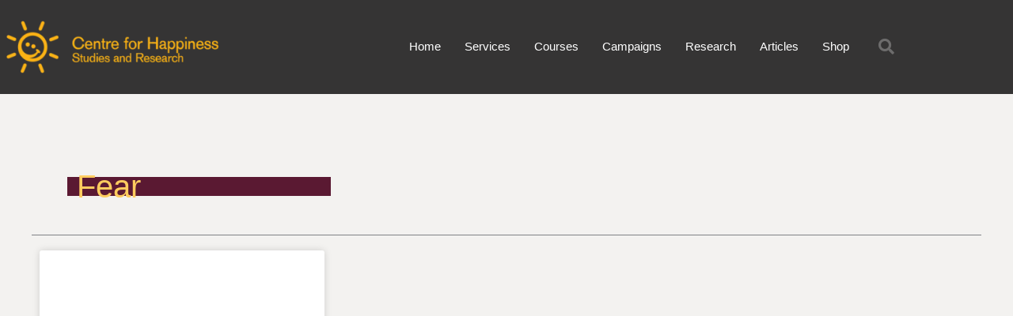

--- FILE ---
content_type: text/html; charset=utf-8
request_url: https://www.google.com/recaptcha/api2/aframe
body_size: 182
content:
<!DOCTYPE HTML><html><head><meta http-equiv="content-type" content="text/html; charset=UTF-8"></head><body><script nonce="TprTjk6seYPQCbuhNTSdUA">/** Anti-fraud and anti-abuse applications only. See google.com/recaptcha */ try{var clients={'sodar':'https://pagead2.googlesyndication.com/pagead/sodar?'};window.addEventListener("message",function(a){try{if(a.source===window.parent){var b=JSON.parse(a.data);var c=clients[b['id']];if(c){var d=document.createElement('img');d.src=c+b['params']+'&rc='+(localStorage.getItem("rc::a")?sessionStorage.getItem("rc::b"):"");window.document.body.appendChild(d);sessionStorage.setItem("rc::e",parseInt(sessionStorage.getItem("rc::e")||0)+1);localStorage.setItem("rc::h",'1768659013804');}}}catch(b){}});window.parent.postMessage("_grecaptcha_ready", "*");}catch(b){}</script></body></html>

--- FILE ---
content_type: text/css
request_url: https://chsr.in/wp-content/uploads/elementor/css/post-818.css?ver=1768641966
body_size: 1148
content:
.elementor-818 .elementor-element.elementor-element-789389a9 > .elementor-container > .elementor-column > .elementor-widget-wrap{align-content:center;align-items:center;}.elementor-818 .elementor-element.elementor-element-789389a9:not(.elementor-motion-effects-element-type-background), .elementor-818 .elementor-element.elementor-element-789389a9 > .elementor-motion-effects-container > .elementor-motion-effects-layer{background-color:#353434;}.elementor-818 .elementor-element.elementor-element-789389a9 > .elementor-container{min-height:80px;}.elementor-818 .elementor-element.elementor-element-789389a9{transition:background 0.3s, border 0.3s, border-radius 0.3s, box-shadow 0.3s;margin-top:0px;margin-bottom:0px;}.elementor-818 .elementor-element.elementor-element-789389a9 > .elementor-background-overlay{transition:background 0.3s, border-radius 0.3s, opacity 0.3s;}.elementor-widget-theme-site-logo .widget-image-caption{color:var( --e-global-color-text );font-family:var( --e-global-typography-text-font-family ), Sans-serif;font-weight:var( --e-global-typography-text-font-weight );}.elementor-818 .elementor-element.elementor-element-65c783e9 img{width:300px;}.elementor-widget-nav-menu .elementor-nav-menu .elementor-item{font-family:var( --e-global-typography-primary-font-family ), Sans-serif;font-weight:var( --e-global-typography-primary-font-weight );}.elementor-widget-nav-menu .elementor-nav-menu--main .elementor-item{color:var( --e-global-color-text );fill:var( --e-global-color-text );}.elementor-widget-nav-menu .elementor-nav-menu--main .elementor-item:hover,
					.elementor-widget-nav-menu .elementor-nav-menu--main .elementor-item.elementor-item-active,
					.elementor-widget-nav-menu .elementor-nav-menu--main .elementor-item.highlighted,
					.elementor-widget-nav-menu .elementor-nav-menu--main .elementor-item:focus{color:var( --e-global-color-accent );fill:var( --e-global-color-accent );}.elementor-widget-nav-menu .elementor-nav-menu--main:not(.e--pointer-framed) .elementor-item:before,
					.elementor-widget-nav-menu .elementor-nav-menu--main:not(.e--pointer-framed) .elementor-item:after{background-color:var( --e-global-color-accent );}.elementor-widget-nav-menu .e--pointer-framed .elementor-item:before,
					.elementor-widget-nav-menu .e--pointer-framed .elementor-item:after{border-color:var( --e-global-color-accent );}.elementor-widget-nav-menu{--e-nav-menu-divider-color:var( --e-global-color-text );}.elementor-widget-nav-menu .elementor-nav-menu--dropdown .elementor-item, .elementor-widget-nav-menu .elementor-nav-menu--dropdown  .elementor-sub-item{font-family:var( --e-global-typography-accent-font-family ), Sans-serif;font-weight:var( --e-global-typography-accent-font-weight );}.elementor-818 .elementor-element.elementor-element-19ad7d49 .elementor-menu-toggle{margin-left:auto;border-radius:0px;}.elementor-818 .elementor-element.elementor-element-19ad7d49 .elementor-nav-menu .elementor-item{font-size:15px;font-weight:500;}.elementor-818 .elementor-element.elementor-element-19ad7d49 .elementor-nav-menu--main .elementor-item{color:#ffffff;fill:#ffffff;padding-left:15px;padding-right:15px;padding-top:40px;padding-bottom:40px;}.elementor-818 .elementor-element.elementor-element-19ad7d49 .elementor-nav-menu--main .elementor-item:hover,
					.elementor-818 .elementor-element.elementor-element-19ad7d49 .elementor-nav-menu--main .elementor-item.elementor-item-active,
					.elementor-818 .elementor-element.elementor-element-19ad7d49 .elementor-nav-menu--main .elementor-item.highlighted,
					.elementor-818 .elementor-element.elementor-element-19ad7d49 .elementor-nav-menu--main .elementor-item:focus{color:#00ce1b;fill:#00ce1b;}.elementor-818 .elementor-element.elementor-element-19ad7d49 .elementor-nav-menu--main:not(.e--pointer-framed) .elementor-item:before,
					.elementor-818 .elementor-element.elementor-element-19ad7d49 .elementor-nav-menu--main:not(.e--pointer-framed) .elementor-item:after{background-color:#00ce1b;}.elementor-818 .elementor-element.elementor-element-19ad7d49 .e--pointer-framed .elementor-item:before,
					.elementor-818 .elementor-element.elementor-element-19ad7d49 .e--pointer-framed .elementor-item:after{border-color:#00ce1b;}.elementor-818 .elementor-element.elementor-element-19ad7d49 .e--pointer-framed .elementor-item:before{border-width:5px;}.elementor-818 .elementor-element.elementor-element-19ad7d49 .e--pointer-framed.e--animation-draw .elementor-item:before{border-width:0 0 5px 5px;}.elementor-818 .elementor-element.elementor-element-19ad7d49 .e--pointer-framed.e--animation-draw .elementor-item:after{border-width:5px 5px 0 0;}.elementor-818 .elementor-element.elementor-element-19ad7d49 .e--pointer-framed.e--animation-corners .elementor-item:before{border-width:5px 0 0 5px;}.elementor-818 .elementor-element.elementor-element-19ad7d49 .e--pointer-framed.e--animation-corners .elementor-item:after{border-width:0 5px 5px 0;}.elementor-818 .elementor-element.elementor-element-19ad7d49 .e--pointer-underline .elementor-item:after,
					 .elementor-818 .elementor-element.elementor-element-19ad7d49 .e--pointer-overline .elementor-item:before,
					 .elementor-818 .elementor-element.elementor-element-19ad7d49 .e--pointer-double-line .elementor-item:before,
					 .elementor-818 .elementor-element.elementor-element-19ad7d49 .e--pointer-double-line .elementor-item:after{height:5px;}.elementor-818 .elementor-element.elementor-element-19ad7d49 .elementor-nav-menu--dropdown a, .elementor-818 .elementor-element.elementor-element-19ad7d49 .elementor-menu-toggle{color:#000000;fill:#000000;}.elementor-818 .elementor-element.elementor-element-19ad7d49 .elementor-nav-menu--dropdown{background-color:#F2F2F2;}.elementor-818 .elementor-element.elementor-element-19ad7d49 .elementor-nav-menu--dropdown a:hover,
					.elementor-818 .elementor-element.elementor-element-19ad7d49 .elementor-nav-menu--dropdown a:focus,
					.elementor-818 .elementor-element.elementor-element-19ad7d49 .elementor-nav-menu--dropdown a.elementor-item-active,
					.elementor-818 .elementor-element.elementor-element-19ad7d49 .elementor-nav-menu--dropdown a.highlighted,
					.elementor-818 .elementor-element.elementor-element-19ad7d49 .elementor-menu-toggle:hover,
					.elementor-818 .elementor-element.elementor-element-19ad7d49 .elementor-menu-toggle:focus{color:#00ce1b;}.elementor-818 .elementor-element.elementor-element-19ad7d49 .elementor-nav-menu--dropdown a:hover,
					.elementor-818 .elementor-element.elementor-element-19ad7d49 .elementor-nav-menu--dropdown a:focus,
					.elementor-818 .elementor-element.elementor-element-19ad7d49 .elementor-nav-menu--dropdown a.elementor-item-active,
					.elementor-818 .elementor-element.elementor-element-19ad7d49 .elementor-nav-menu--dropdown a.highlighted{background-color:#ededed;}.elementor-818 .elementor-element.elementor-element-19ad7d49 .elementor-nav-menu--dropdown .elementor-item, .elementor-818 .elementor-element.elementor-element-19ad7d49 .elementor-nav-menu--dropdown  .elementor-sub-item{font-size:15px;}.elementor-818 .elementor-element.elementor-element-19ad7d49 .elementor-nav-menu--dropdown a{padding-top:8px;padding-bottom:8px;}.elementor-818 .elementor-element.elementor-element-19ad7d49 div.elementor-menu-toggle{color:#ffffff;}.elementor-818 .elementor-element.elementor-element-19ad7d49 div.elementor-menu-toggle svg{fill:#ffffff;}.elementor-818 .elementor-element.elementor-element-19ad7d49 div.elementor-menu-toggle:hover, .elementor-818 .elementor-element.elementor-element-19ad7d49 div.elementor-menu-toggle:focus{color:#00ce1b;}.elementor-818 .elementor-element.elementor-element-19ad7d49 div.elementor-menu-toggle:hover svg, .elementor-818 .elementor-element.elementor-element-19ad7d49 div.elementor-menu-toggle:focus svg{fill:#00ce1b;}.elementor-818 .elementor-element.elementor-element-19ad7d49{--nav-menu-icon-size:20px;}.elementor-widget-search-form input[type="search"].elementor-search-form__input{font-family:var( --e-global-typography-text-font-family ), Sans-serif;font-weight:var( --e-global-typography-text-font-weight );}.elementor-widget-search-form .elementor-search-form__input,
					.elementor-widget-search-form .elementor-search-form__icon,
					.elementor-widget-search-form .elementor-lightbox .dialog-lightbox-close-button,
					.elementor-widget-search-form .elementor-lightbox .dialog-lightbox-close-button:hover,
					.elementor-widget-search-form.elementor-search-form--skin-full_screen input[type="search"].elementor-search-form__input{color:var( --e-global-color-text );fill:var( --e-global-color-text );}.elementor-widget-search-form .elementor-search-form__submit{font-family:var( --e-global-typography-text-font-family ), Sans-serif;font-weight:var( --e-global-typography-text-font-weight );background-color:var( --e-global-color-secondary );}.elementor-818 .elementor-element.elementor-element-21126683 .elementor-search-form{text-align:right;}.elementor-818 .elementor-element.elementor-element-21126683 .elementor-search-form__toggle{--e-search-form-toggle-size:40px;--e-search-form-toggle-color:rgba(255,255,255,0.28);--e-search-form-toggle-background-color:rgba(0,0,0,0);--e-search-form-toggle-icon-size:calc(50em / 100);}.elementor-818 .elementor-element.elementor-element-21126683.elementor-search-form--skin-full_screen .elementor-search-form__container{background-color:rgba(0,0,0,0.87);}.elementor-818 .elementor-element.elementor-element-21126683 input[type="search"].elementor-search-form__input{font-size:35px;}.elementor-818 .elementor-element.elementor-element-21126683:not(.elementor-search-form--skin-full_screen) .elementor-search-form__container{border-radius:3px;}.elementor-818 .elementor-element.elementor-element-21126683.elementor-search-form--skin-full_screen input[type="search"].elementor-search-form__input{border-radius:3px;}.elementor-818 .elementor-element.elementor-element-21126683 .elementor-search-form__toggle:hover{--e-search-form-toggle-color:#ffffff;}.elementor-818 .elementor-element.elementor-element-21126683 .elementor-search-form__toggle:focus{--e-search-form-toggle-color:#ffffff;}.elementor-theme-builder-content-area{height:400px;}.elementor-location-header:before, .elementor-location-footer:before{content:"";display:table;clear:both;}@media(min-width:768px){.elementor-818 .elementor-element.elementor-element-3fe84969{width:70.439%;}.elementor-818 .elementor-element.elementor-element-463c120c{width:4.561%;}}@media(max-width:1024px){.elementor-818 .elementor-element.elementor-element-789389a9{padding:30px 20px 30px 20px;}.elementor-818 .elementor-element.elementor-element-19ad7d49 .elementor-nav-menu--main > .elementor-nav-menu > li > .elementor-nav-menu--dropdown, .elementor-818 .elementor-element.elementor-element-19ad7d49 .elementor-nav-menu__container.elementor-nav-menu--dropdown{margin-top:45px !important;}}@media(max-width:767px){.elementor-818 .elementor-element.elementor-element-789389a9{padding:20px 20px 20px 20px;}.elementor-818 .elementor-element.elementor-element-36a80452{width:50%;}.elementor-818 .elementor-element.elementor-element-3fe84969{width:35%;}.elementor-818 .elementor-element.elementor-element-19ad7d49 .elementor-nav-menu--main > .elementor-nav-menu > li > .elementor-nav-menu--dropdown, .elementor-818 .elementor-element.elementor-element-19ad7d49 .elementor-nav-menu__container.elementor-nav-menu--dropdown{margin-top:35px !important;}.elementor-818 .elementor-element.elementor-element-463c120c{width:15%;}}

--- FILE ---
content_type: text/css
request_url: https://chsr.in/wp-content/uploads/elementor/css/post-840.css?ver=1768641967
body_size: 1855
content:
.elementor-840 .elementor-element.elementor-element-44cb444f:not(.elementor-motion-effects-element-type-background), .elementor-840 .elementor-element.elementor-element-44cb444f > .elementor-motion-effects-container > .elementor-motion-effects-layer{background-color:#2A3439;}.elementor-840 .elementor-element.elementor-element-44cb444f{border-style:solid;border-width:5px 0px 0px 0px;border-color:#003153;transition:background 0.3s, border 0.3s, border-radius 0.3s, box-shadow 0.3s;margin-top:20px;margin-bottom:0px;padding:30px 0px 10px 0px;}.elementor-840 .elementor-element.elementor-element-44cb444f > .elementor-background-overlay{transition:background 0.3s, border-radius 0.3s, opacity 0.3s;}.elementor-840 .elementor-element.elementor-element-5dbb487a > .elementor-element-populated{margin:0px 0px 0px 0px;--e-column-margin-right:0px;--e-column-margin-left:0px;padding:0px 0px 0px 0px;}.elementor-widget-heading .elementor-heading-title{font-family:var( --e-global-typography-primary-font-family ), Sans-serif;font-weight:var( --e-global-typography-primary-font-weight );color:var( --e-global-color-primary );}.elementor-840 .elementor-element.elementor-element-505a9f7f .elementor-heading-title{font-size:18px;font-weight:500;color:#ffffff;}.elementor-widget-icon-list .elementor-icon-list-item:not(:last-child):after{border-color:var( --e-global-color-text );}.elementor-widget-icon-list .elementor-icon-list-icon i{color:var( --e-global-color-primary );}.elementor-widget-icon-list .elementor-icon-list-icon svg{fill:var( --e-global-color-primary );}.elementor-widget-icon-list .elementor-icon-list-item > .elementor-icon-list-text, .elementor-widget-icon-list .elementor-icon-list-item > a{font-family:var( --e-global-typography-text-font-family ), Sans-serif;font-weight:var( --e-global-typography-text-font-weight );}.elementor-widget-icon-list .elementor-icon-list-text{color:var( --e-global-color-secondary );}.elementor-840 .elementor-element.elementor-element-11960c69 .elementor-icon-list-items:not(.elementor-inline-items) .elementor-icon-list-item:not(:last-child){padding-block-end:calc(5px/2);}.elementor-840 .elementor-element.elementor-element-11960c69 .elementor-icon-list-items:not(.elementor-inline-items) .elementor-icon-list-item:not(:first-child){margin-block-start:calc(5px/2);}.elementor-840 .elementor-element.elementor-element-11960c69 .elementor-icon-list-items.elementor-inline-items .elementor-icon-list-item{margin-inline:calc(5px/2);}.elementor-840 .elementor-element.elementor-element-11960c69 .elementor-icon-list-items.elementor-inline-items{margin-inline:calc(-5px/2);}.elementor-840 .elementor-element.elementor-element-11960c69 .elementor-icon-list-items.elementor-inline-items .elementor-icon-list-item:after{inset-inline-end:calc(-5px/2);}.elementor-840 .elementor-element.elementor-element-11960c69 .elementor-icon-list-icon i{transition:color 0.3s;}.elementor-840 .elementor-element.elementor-element-11960c69 .elementor-icon-list-icon svg{transition:fill 0.3s;}.elementor-840 .elementor-element.elementor-element-11960c69{--e-icon-list-icon-size:0px;--icon-vertical-offset:0px;}.elementor-840 .elementor-element.elementor-element-11960c69 .elementor-icon-list-icon{padding-inline-end:0px;}.elementor-840 .elementor-element.elementor-element-11960c69 .elementor-icon-list-item > .elementor-icon-list-text, .elementor-840 .elementor-element.elementor-element-11960c69 .elementor-icon-list-item > a{font-size:14px;font-weight:300;}.elementor-840 .elementor-element.elementor-element-11960c69 .elementor-icon-list-text{color:rgba(255,255,255,0.79);transition:color 0.3s;}.elementor-840 .elementor-element.elementor-element-1b689927 .elementor-heading-title{font-size:18px;font-weight:500;color:#ffffff;}.elementor-840 .elementor-element.elementor-element-12210492 .elementor-icon-list-items:not(.elementor-inline-items) .elementor-icon-list-item:not(:last-child){padding-block-end:calc(5px/2);}.elementor-840 .elementor-element.elementor-element-12210492 .elementor-icon-list-items:not(.elementor-inline-items) .elementor-icon-list-item:not(:first-child){margin-block-start:calc(5px/2);}.elementor-840 .elementor-element.elementor-element-12210492 .elementor-icon-list-items.elementor-inline-items .elementor-icon-list-item{margin-inline:calc(5px/2);}.elementor-840 .elementor-element.elementor-element-12210492 .elementor-icon-list-items.elementor-inline-items{margin-inline:calc(-5px/2);}.elementor-840 .elementor-element.elementor-element-12210492 .elementor-icon-list-items.elementor-inline-items .elementor-icon-list-item:after{inset-inline-end:calc(-5px/2);}.elementor-840 .elementor-element.elementor-element-12210492 .elementor-icon-list-icon i{transition:color 0.3s;}.elementor-840 .elementor-element.elementor-element-12210492 .elementor-icon-list-icon svg{transition:fill 0.3s;}.elementor-840 .elementor-element.elementor-element-12210492{--e-icon-list-icon-size:0px;--icon-vertical-offset:0px;}.elementor-840 .elementor-element.elementor-element-12210492 .elementor-icon-list-icon{padding-inline-end:0px;}.elementor-840 .elementor-element.elementor-element-12210492 .elementor-icon-list-item > .elementor-icon-list-text, .elementor-840 .elementor-element.elementor-element-12210492 .elementor-icon-list-item > a{font-size:14px;font-weight:300;}.elementor-840 .elementor-element.elementor-element-12210492 .elementor-icon-list-text{color:rgba(255,255,255,0.79);transition:color 0.3s;}.elementor-840 .elementor-element.elementor-element-2e80f4c5 .elementor-heading-title{font-size:18px;font-weight:500;color:#ffffff;}.elementor-840 .elementor-element.elementor-element-55f341b7 .elementor-icon-list-items:not(.elementor-inline-items) .elementor-icon-list-item:not(:last-child){padding-block-end:calc(5px/2);}.elementor-840 .elementor-element.elementor-element-55f341b7 .elementor-icon-list-items:not(.elementor-inline-items) .elementor-icon-list-item:not(:first-child){margin-block-start:calc(5px/2);}.elementor-840 .elementor-element.elementor-element-55f341b7 .elementor-icon-list-items.elementor-inline-items .elementor-icon-list-item{margin-inline:calc(5px/2);}.elementor-840 .elementor-element.elementor-element-55f341b7 .elementor-icon-list-items.elementor-inline-items{margin-inline:calc(-5px/2);}.elementor-840 .elementor-element.elementor-element-55f341b7 .elementor-icon-list-items.elementor-inline-items .elementor-icon-list-item:after{inset-inline-end:calc(-5px/2);}.elementor-840 .elementor-element.elementor-element-55f341b7 .elementor-icon-list-icon i{transition:color 0.3s;}.elementor-840 .elementor-element.elementor-element-55f341b7 .elementor-icon-list-icon svg{transition:fill 0.3s;}.elementor-840 .elementor-element.elementor-element-55f341b7{--e-icon-list-icon-size:0px;--icon-vertical-offset:0px;}.elementor-840 .elementor-element.elementor-element-55f341b7 .elementor-icon-list-icon{padding-inline-end:0px;}.elementor-840 .elementor-element.elementor-element-55f341b7 .elementor-icon-list-item > .elementor-icon-list-text, .elementor-840 .elementor-element.elementor-element-55f341b7 .elementor-icon-list-item > a{font-size:14px;font-weight:300;}.elementor-840 .elementor-element.elementor-element-55f341b7 .elementor-icon-list-text{color:rgba(255,255,255,0.79);transition:color 0.3s;}.elementor-840 .elementor-element.elementor-element-7224b8e7 .elementor-heading-title{font-size:18px;font-weight:500;color:#ffffff;}.elementor-840 .elementor-element.elementor-element-2f94c947 .elementor-icon-list-items:not(.elementor-inline-items) .elementor-icon-list-item:not(:last-child){padding-block-end:calc(5px/2);}.elementor-840 .elementor-element.elementor-element-2f94c947 .elementor-icon-list-items:not(.elementor-inline-items) .elementor-icon-list-item:not(:first-child){margin-block-start:calc(5px/2);}.elementor-840 .elementor-element.elementor-element-2f94c947 .elementor-icon-list-items.elementor-inline-items .elementor-icon-list-item{margin-inline:calc(5px/2);}.elementor-840 .elementor-element.elementor-element-2f94c947 .elementor-icon-list-items.elementor-inline-items{margin-inline:calc(-5px/2);}.elementor-840 .elementor-element.elementor-element-2f94c947 .elementor-icon-list-items.elementor-inline-items .elementor-icon-list-item:after{inset-inline-end:calc(-5px/2);}.elementor-840 .elementor-element.elementor-element-2f94c947 .elementor-icon-list-icon i{transition:color 0.3s;}.elementor-840 .elementor-element.elementor-element-2f94c947 .elementor-icon-list-icon svg{transition:fill 0.3s;}.elementor-840 .elementor-element.elementor-element-2f94c947{--e-icon-list-icon-size:0px;--icon-vertical-offset:0px;}.elementor-840 .elementor-element.elementor-element-2f94c947 .elementor-icon-list-icon{padding-inline-end:0px;}.elementor-840 .elementor-element.elementor-element-2f94c947 .elementor-icon-list-item > .elementor-icon-list-text, .elementor-840 .elementor-element.elementor-element-2f94c947 .elementor-icon-list-item > a{font-size:14px;font-weight:300;}.elementor-840 .elementor-element.elementor-element-2f94c947 .elementor-icon-list-text{color:rgba(255,255,255,0.79);transition:color 0.3s;}.elementor-840 .elementor-element.elementor-element-6ddf803 .elementor-heading-title{font-size:18px;font-weight:500;color:#ffffff;}.elementor-840 .elementor-element.elementor-element-45bfb10 .elementor-icon-list-items:not(.elementor-inline-items) .elementor-icon-list-item:not(:last-child){padding-block-end:calc(5px/2);}.elementor-840 .elementor-element.elementor-element-45bfb10 .elementor-icon-list-items:not(.elementor-inline-items) .elementor-icon-list-item:not(:first-child){margin-block-start:calc(5px/2);}.elementor-840 .elementor-element.elementor-element-45bfb10 .elementor-icon-list-items.elementor-inline-items .elementor-icon-list-item{margin-inline:calc(5px/2);}.elementor-840 .elementor-element.elementor-element-45bfb10 .elementor-icon-list-items.elementor-inline-items{margin-inline:calc(-5px/2);}.elementor-840 .elementor-element.elementor-element-45bfb10 .elementor-icon-list-items.elementor-inline-items .elementor-icon-list-item:after{inset-inline-end:calc(-5px/2);}.elementor-840 .elementor-element.elementor-element-45bfb10 .elementor-icon-list-icon i{transition:color 0.3s;}.elementor-840 .elementor-element.elementor-element-45bfb10 .elementor-icon-list-icon svg{transition:fill 0.3s;}.elementor-840 .elementor-element.elementor-element-45bfb10{--e-icon-list-icon-size:0px;--icon-vertical-offset:0px;}.elementor-840 .elementor-element.elementor-element-45bfb10 .elementor-icon-list-icon{padding-inline-end:0px;}.elementor-840 .elementor-element.elementor-element-45bfb10 .elementor-icon-list-item > .elementor-icon-list-text, .elementor-840 .elementor-element.elementor-element-45bfb10 .elementor-icon-list-item > a{font-size:14px;font-weight:300;}.elementor-840 .elementor-element.elementor-element-45bfb10 .elementor-icon-list-text{color:rgba(255,255,255,0.79);transition:color 0.3s;}.elementor-840 .elementor-element.elementor-element-7499260e .elementor-heading-title{font-size:18px;font-weight:500;color:#ffffff;}.elementor-840 .elementor-element.elementor-element-720f5bfb .elementor-icon-list-items:not(.elementor-inline-items) .elementor-icon-list-item:not(:last-child){padding-block-end:calc(5px/2);}.elementor-840 .elementor-element.elementor-element-720f5bfb .elementor-icon-list-items:not(.elementor-inline-items) .elementor-icon-list-item:not(:first-child){margin-block-start:calc(5px/2);}.elementor-840 .elementor-element.elementor-element-720f5bfb .elementor-icon-list-items.elementor-inline-items .elementor-icon-list-item{margin-inline:calc(5px/2);}.elementor-840 .elementor-element.elementor-element-720f5bfb .elementor-icon-list-items.elementor-inline-items{margin-inline:calc(-5px/2);}.elementor-840 .elementor-element.elementor-element-720f5bfb .elementor-icon-list-items.elementor-inline-items .elementor-icon-list-item:after{inset-inline-end:calc(-5px/2);}.elementor-840 .elementor-element.elementor-element-720f5bfb .elementor-icon-list-icon i{color:#ffffff;transition:color 0.3s;}.elementor-840 .elementor-element.elementor-element-720f5bfb .elementor-icon-list-icon svg{fill:#ffffff;transition:fill 0.3s;}.elementor-840 .elementor-element.elementor-element-720f5bfb .elementor-icon-list-icon{padding-inline-end:15px;}.elementor-840 .elementor-element.elementor-element-720f5bfb{--icon-vertical-offset:0px;}.elementor-840 .elementor-element.elementor-element-720f5bfb .elementor-icon-list-item > .elementor-icon-list-text, .elementor-840 .elementor-element.elementor-element-720f5bfb .elementor-icon-list-item > a{font-size:14px;font-weight:300;}.elementor-840 .elementor-element.elementor-element-720f5bfb .elementor-icon-list-text{color:rgba(255,255,255,0.79);transition:color 0.3s;}.elementor-widget-form .elementor-field-group > label, .elementor-widget-form .elementor-field-subgroup label{color:var( --e-global-color-text );}.elementor-widget-form .elementor-field-group > label{font-family:var( --e-global-typography-text-font-family ), Sans-serif;font-weight:var( --e-global-typography-text-font-weight );}.elementor-widget-form .elementor-field-type-html{color:var( --e-global-color-text );font-family:var( --e-global-typography-text-font-family ), Sans-serif;font-weight:var( --e-global-typography-text-font-weight );}.elementor-widget-form .elementor-field-group .elementor-field{color:var( --e-global-color-text );}.elementor-widget-form .elementor-field-group .elementor-field, .elementor-widget-form .elementor-field-subgroup label{font-family:var( --e-global-typography-text-font-family ), Sans-serif;font-weight:var( --e-global-typography-text-font-weight );}.elementor-widget-form .elementor-button{font-family:var( --e-global-typography-accent-font-family ), Sans-serif;font-weight:var( --e-global-typography-accent-font-weight );}.elementor-widget-form .e-form__buttons__wrapper__button-next{background-color:var( --e-global-color-accent );}.elementor-widget-form .elementor-button[type="submit"]{background-color:var( --e-global-color-accent );}.elementor-widget-form .e-form__buttons__wrapper__button-previous{background-color:var( --e-global-color-accent );}.elementor-widget-form .elementor-message{font-family:var( --e-global-typography-text-font-family ), Sans-serif;font-weight:var( --e-global-typography-text-font-weight );}.elementor-widget-form .e-form__indicators__indicator, .elementor-widget-form .e-form__indicators__indicator__label{font-family:var( --e-global-typography-accent-font-family ), Sans-serif;font-weight:var( --e-global-typography-accent-font-weight );}.elementor-widget-form{--e-form-steps-indicator-inactive-primary-color:var( --e-global-color-text );--e-form-steps-indicator-active-primary-color:var( --e-global-color-accent );--e-form-steps-indicator-completed-primary-color:var( --e-global-color-accent );--e-form-steps-indicator-progress-color:var( --e-global-color-accent );--e-form-steps-indicator-progress-background-color:var( --e-global-color-text );--e-form-steps-indicator-progress-meter-color:var( --e-global-color-text );}.elementor-widget-form .e-form__indicators__indicator__progress__meter{font-family:var( --e-global-typography-accent-font-family ), Sans-serif;font-weight:var( --e-global-typography-accent-font-weight );}.elementor-840 .elementor-element.elementor-element-39a7fd8e .elementor-field-group{margin-bottom:12px;}.elementor-840 .elementor-element.elementor-element-39a7fd8e .elementor-field-group.recaptcha_v3-bottomleft, .elementor-840 .elementor-element.elementor-element-39a7fd8e .elementor-field-group.recaptcha_v3-bottomright{margin-bottom:0;}.elementor-840 .elementor-element.elementor-element-39a7fd8e .elementor-form-fields-wrapper{margin-bottom:-12px;}body.rtl .elementor-840 .elementor-element.elementor-element-39a7fd8e .elementor-labels-inline .elementor-field-group > label{padding-left:0px;}body:not(.rtl) .elementor-840 .elementor-element.elementor-element-39a7fd8e .elementor-labels-inline .elementor-field-group > label{padding-right:0px;}body .elementor-840 .elementor-element.elementor-element-39a7fd8e .elementor-labels-above .elementor-field-group > label{padding-bottom:0px;}.elementor-840 .elementor-element.elementor-element-39a7fd8e .elementor-field-group > label{font-size:15px;font-weight:600;}.elementor-840 .elementor-element.elementor-element-39a7fd8e .elementor-field-type-html{padding-bottom:0px;}.elementor-840 .elementor-element.elementor-element-39a7fd8e .elementor-field-group .elementor-field, .elementor-840 .elementor-element.elementor-element-39a7fd8e .elementor-field-subgroup label{font-size:15px;font-weight:400;}.elementor-840 .elementor-element.elementor-element-39a7fd8e .elementor-field-group .elementor-field:not(.elementor-select-wrapper){background-color:#ffffff;border-width:0px 0px 0px 0px;border-radius:0px 0px 0px 0px;}.elementor-840 .elementor-element.elementor-element-39a7fd8e .elementor-field-group .elementor-select-wrapper select{background-color:#ffffff;border-width:0px 0px 0px 0px;border-radius:0px 0px 0px 0px;}.elementor-840 .elementor-element.elementor-element-39a7fd8e .elementor-button{font-size:15px;font-weight:600;text-transform:uppercase;border-radius:0px 0px 0px 0px;}.elementor-840 .elementor-element.elementor-element-39a7fd8e .e-form__buttons__wrapper__button-next{background-color:#e82a00;color:#ffffff;}.elementor-840 .elementor-element.elementor-element-39a7fd8e .elementor-button[type="submit"]{background-color:#e82a00;color:#ffffff;}.elementor-840 .elementor-element.elementor-element-39a7fd8e .elementor-button[type="submit"] svg *{fill:#ffffff;}.elementor-840 .elementor-element.elementor-element-39a7fd8e .e-form__buttons__wrapper__button-previous{color:#ffffff;}.elementor-840 .elementor-element.elementor-element-39a7fd8e .e-form__buttons__wrapper__button-next:hover{background-color:#b52700;color:#ffffff;}.elementor-840 .elementor-element.elementor-element-39a7fd8e .elementor-button[type="submit"]:hover{background-color:#b52700;color:#ffffff;}.elementor-840 .elementor-element.elementor-element-39a7fd8e .elementor-button[type="submit"]:hover svg *{fill:#ffffff;}.elementor-840 .elementor-element.elementor-element-39a7fd8e .e-form__buttons__wrapper__button-previous:hover{color:#ffffff;}.elementor-840 .elementor-element.elementor-element-39a7fd8e{--e-form-steps-indicators-spacing:20px;--e-form-steps-indicator-padding:30px;--e-form-steps-indicator-inactive-secondary-color:#ffffff;--e-form-steps-indicator-active-secondary-color:#ffffff;--e-form-steps-indicator-completed-secondary-color:#ffffff;--e-form-steps-divider-width:1px;--e-form-steps-divider-gap:10px;}.elementor-840 .elementor-element.elementor-element-263ee616 > .elementor-container > .elementor-column > .elementor-widget-wrap{align-content:center;align-items:center;}.elementor-840 .elementor-element.elementor-element-263ee616{border-style:solid;border-width:1px 0px 0px 0px;border-color:rgba(255,255,255,0.25);margin-top:80px;margin-bottom:0px;padding:20px 0px 0px 0px;}.elementor-widget-theme-site-logo .widget-image-caption{color:var( --e-global-color-text );font-family:var( --e-global-typography-text-font-family ), Sans-serif;font-weight:var( --e-global-typography-text-font-weight );}.elementor-840 .elementor-element.elementor-element-13cd24b img{width:200px;}.elementor-840 .elementor-element.elementor-element-66b0fcdc{text-align:end;}.elementor-840 .elementor-element.elementor-element-66b0fcdc .elementor-heading-title{font-size:13px;font-weight:300;color:rgba(255,255,255,0.39);}.elementor-theme-builder-content-area{height:400px;}.elementor-location-header:before, .elementor-location-footer:before{content:"";display:table;clear:both;}@media(max-width:1024px){.elementor-840 .elementor-element.elementor-element-44cb444f{padding:30px 10px 30px 10px;}.elementor-840 .elementor-element.elementor-element-11960c69 .elementor-icon-list-item > .elementor-icon-list-text, .elementor-840 .elementor-element.elementor-element-11960c69 .elementor-icon-list-item > a{font-size:13px;}.elementor-840 .elementor-element.elementor-element-12210492 .elementor-icon-list-item > .elementor-icon-list-text, .elementor-840 .elementor-element.elementor-element-12210492 .elementor-icon-list-item > a{font-size:13px;}.elementor-840 .elementor-element.elementor-element-55f341b7 .elementor-icon-list-item > .elementor-icon-list-text, .elementor-840 .elementor-element.elementor-element-55f341b7 .elementor-icon-list-item > a{font-size:13px;}.elementor-840 .elementor-element.elementor-element-2f94c947 .elementor-icon-list-item > .elementor-icon-list-text, .elementor-840 .elementor-element.elementor-element-2f94c947 .elementor-icon-list-item > a{font-size:13px;}.elementor-840 .elementor-element.elementor-element-45bfb10 .elementor-icon-list-item > .elementor-icon-list-text, .elementor-840 .elementor-element.elementor-element-45bfb10 .elementor-icon-list-item > a{font-size:13px;}.elementor-840 .elementor-element.elementor-element-720f5bfb .elementor-icon-list-item > .elementor-icon-list-text, .elementor-840 .elementor-element.elementor-element-720f5bfb .elementor-icon-list-item > a{font-size:13px;}.elementor-840 .elementor-element.elementor-element-66b0fcdc .elementor-heading-title{font-size:14px;}}@media(max-width:767px){.elementor-840 .elementor-element.elementor-element-44cb444f{padding:20px 20px 20px 20px;}.elementor-840 .elementor-element.elementor-element-5dbb487a > .elementor-element-populated{padding:0px 0px 0px 0px;}.elementor-840 .elementor-element.elementor-element-e7ea995{width:50%;}.elementor-840 .elementor-element.elementor-element-52bc2f20{width:50%;}.elementor-840 .elementor-element.elementor-element-4331d9e4{width:50%;}.elementor-840 .elementor-element.elementor-element-4331d9e4 > .elementor-element-populated{margin:20px 0px 0px 0px;--e-column-margin-right:0px;--e-column-margin-left:0px;}.elementor-840 .elementor-element.elementor-element-494c4ee1{width:50%;}.elementor-840 .elementor-element.elementor-element-494c4ee1 > .elementor-element-populated{margin:20px 0px 0px 0px;--e-column-margin-right:0px;--e-column-margin-left:0px;}.elementor-840 .elementor-element.elementor-element-e849068{width:50%;}.elementor-840 .elementor-element.elementor-element-77aa7ed6{width:50%;}.elementor-840 .elementor-element.elementor-element-77aa7ed6 > .elementor-element-populated{margin:20px 0px 0px 0px;--e-column-margin-right:0px;--e-column-margin-left:0px;}.elementor-840 .elementor-element.elementor-element-59bc05d9 > .elementor-element-populated{margin:20px 0px 20px 0px;--e-column-margin-right:0px;--e-column-margin-left:0px;}.elementor-840 .elementor-element.elementor-element-263ee616{margin-top:0px;margin-bottom:0px;}.elementor-840 .elementor-element.elementor-element-13cd24b{text-align:center;}.elementor-840 .elementor-element.elementor-element-13cd24b img{width:70px;}.elementor-840 .elementor-element.elementor-element-66b0fcdc{text-align:center;}.elementor-840 .elementor-element.elementor-element-66b0fcdc .elementor-heading-title{line-height:18px;}}@media(min-width:768px){.elementor-840 .elementor-element.elementor-element-e7ea995{width:11%;}.elementor-840 .elementor-element.elementor-element-52bc2f20{width:11%;}.elementor-840 .elementor-element.elementor-element-4331d9e4{width:13%;}.elementor-840 .elementor-element.elementor-element-494c4ee1{width:14%;}.elementor-840 .elementor-element.elementor-element-e849068{width:11%;}.elementor-840 .elementor-element.elementor-element-77aa7ed6{width:12%;}.elementor-840 .elementor-element.elementor-element-59bc05d9{width:27.704%;}}@media(max-width:1024px) and (min-width:768px){.elementor-840 .elementor-element.elementor-element-41b367c8{width:30%;}.elementor-840 .elementor-element.elementor-element-19dc2012{width:70%;}}/* Start custom CSS for section, class: .elementor-element-44cb444f */#colophon{display:none;}/* End custom CSS */